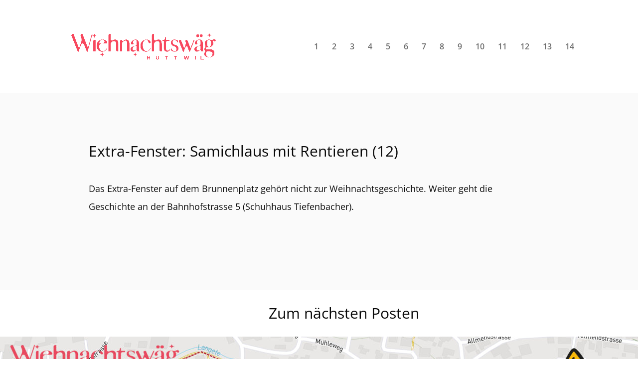

--- FILE ---
content_type: text/css
request_url: https://weihnachtsweghuttwil.ch/wp-content/et-cache/591/et-core-unified-deferred-591.min.css?ver=1768353646
body_size: 225
content:
.et_pb_section_0.et_pb_section{padding-top:0px;padding-right:0px;padding-bottom:0px;padding-left:0px;background-color:#fafafa!important}.et_pb_row_0{min-height:117px}.et_pb_row_0.et_pb_row{padding-top:2px!important;padding-right:0px!important;padding-bottom:3px!important;padding-left:0px!important;padding-top:2px;padding-right:0px;padding-bottom:3px;padding-left:0px}.et_pb_text_0{margin-top:100px!important;margin-left:50px!important}.et_pb_row_1{min-height:251px}.et_pb_row_1.et_pb_row{padding-top:0px!important;padding-right:0px!important;padding-bottom:100px!important;padding-left:0px!important;padding-top:0px;padding-right:0px;padding-bottom:100px;padding-left:0px}.et_pb_text_1{line-height:2em;line-height:2em;min-height:101px;padding-top:0px!important;margin-top:29px!important;margin-right:100px!important;margin-left:50px!important}.et_pb_section_1.et_pb_section{padding-top:2px;padding-right:0px;padding-bottom:0px;padding-left:0px;margin-top:29px}.et_pb_row_2.et_pb_row{padding-top:0px!important;padding-right:0px!important;padding-bottom:0px!important;padding-left:0px!important;padding-top:0px;padding-right:0px;padding-bottom:0px;padding-left:0px}.et_pb_text_2{min-height:62px;margin-left:100px!important}.et_pb_section_3.et_pb_section{padding-top:0px;padding-right:0px;padding-bottom:0px;padding-left:0px}.et_pb_row_3.et_pb_row{padding-top:27px!important;padding-right:0px!important;padding-bottom:0px!important;padding-left:0px!important;padding-top:27px;padding-right:0px;padding-bottom:0px;padding-left:0px}@media only screen and (max-width:767px){.et_pb_text_0{margin-top:100px!important;margin-left:20px!important}.et_pb_text_1{margin-top:50px!important;margin-right:20px!important;margin-left:20px!important}.et_pb_text_2{margin-left:0px!important}}